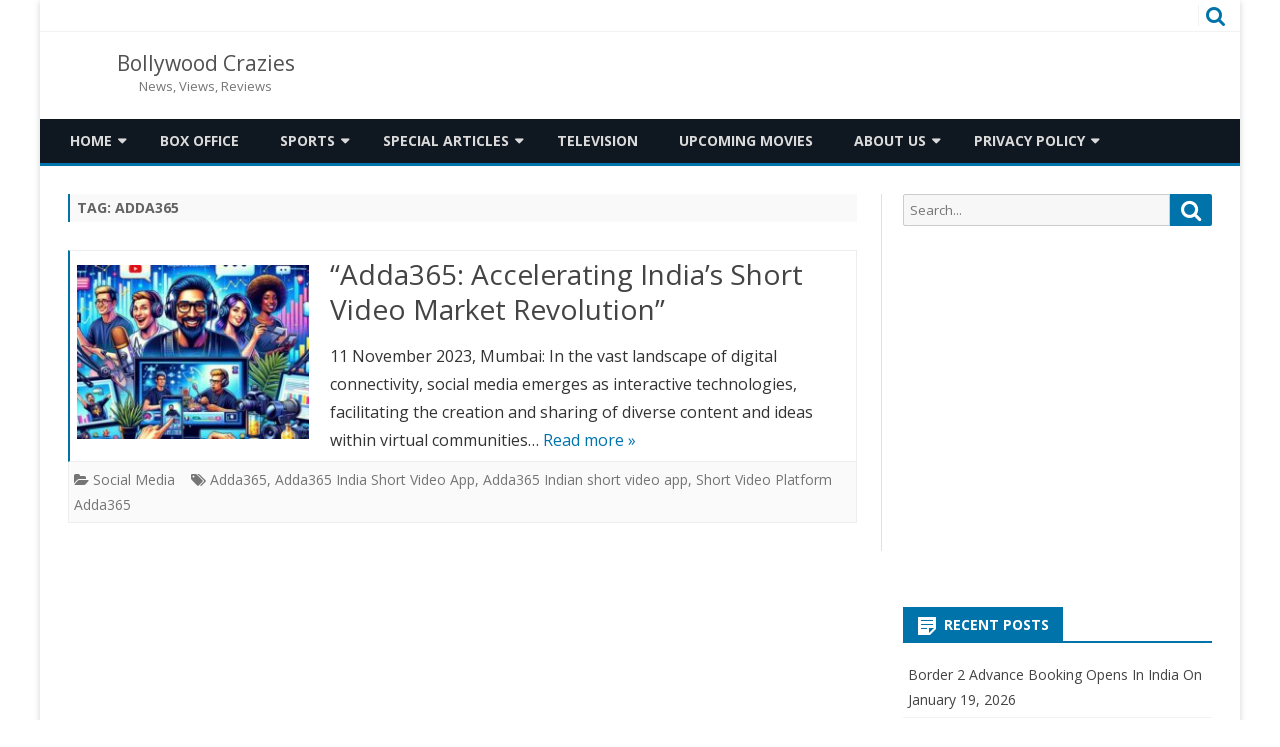

--- FILE ---
content_type: text/html; charset=UTF-8
request_url: https://www.bollywoodcrazies.com/tag/adda365/
body_size: 8658
content:
<!DOCTYPE html>
<html lang="en">
<head>
	<!-- Global site tag (gtag.js) - Google Analytics -->
<script async src="https://www.googletagmanager.com/gtag/js?id=G-ZV5VG88CP2"></script>
<script>
  window.dataLayer = window.dataLayer || [];
  function gtag(){dataLayer.push(arguments);}
  gtag('js', new Date());

  gtag('config', 'G-ZV5VG88CP2');
</script>
<meta charset="UTF-8" />
<meta name="viewport" content="width=device-width" />
<link rel="profile" href="https://gmpg.org/xfn/11" />
<link rel="pingback" href="https://www.bollywoodcrazies.com/xmlrpc.php" />
<!-- Global site tag (gtag.js) - Google Analytics -->
<script async src="https://www.googletagmanager.com/gtag/js?id=UA-96986036-1"></script>
<script>
  window.dataLayer = window.dataLayer || [];
  function gtag(){dataLayer.push(arguments);}
  gtag('js', new Date());

  gtag('config', 'UA-96986036-1');
</script>
<meta name='robots' content='noindex, follow' />

	<!-- This site is optimized with the Yoast SEO plugin v16.0.2 - https://yoast.com/wordpress/plugins/seo/ -->
	<title>Adda365 Archives - Bollywood Crazies</title>
	<meta property="og:locale" content="en_US" />
	<meta property="og:type" content="article" />
	<meta property="og:title" content="Adda365 Archives - Bollywood Crazies" />
	<meta property="og:url" content="https://www.bollywoodcrazies.com/tag/adda365/" />
	<meta property="og:site_name" content="Bollywood Crazies" />
	<meta name="twitter:card" content="summary_large_image" />
	<meta name="twitter:site" content="@bollywoodcrazis" />
	<script type="application/ld+json" class="yoast-schema-graph">{"@context":"https://schema.org","@graph":[{"@type":"WebSite","@id":"https://www.bollywoodcrazies.com/#website","url":"https://www.bollywoodcrazies.com/","name":"Bollywood Crazies","description":"News, Views, Reviews","potentialAction":[{"@type":"SearchAction","target":"https://www.bollywoodcrazies.com/?s={search_term_string}","query-input":"required name=search_term_string"}],"inLanguage":"en"},{"@type":"CollectionPage","@id":"https://www.bollywoodcrazies.com/tag/adda365/#webpage","url":"https://www.bollywoodcrazies.com/tag/adda365/","name":"Adda365 Archives - Bollywood Crazies","isPartOf":{"@id":"https://www.bollywoodcrazies.com/#website"},"breadcrumb":{"@id":"https://www.bollywoodcrazies.com/tag/adda365/#breadcrumb"},"inLanguage":"en","potentialAction":[{"@type":"ReadAction","target":["https://www.bollywoodcrazies.com/tag/adda365/"]}]},{"@type":"BreadcrumbList","@id":"https://www.bollywoodcrazies.com/tag/adda365/#breadcrumb","itemListElement":[{"@type":"ListItem","position":1,"item":{"@type":"WebPage","@id":"https://www.bollywoodcrazies.com/","url":"https://www.bollywoodcrazies.com/","name":"Home"}},{"@type":"ListItem","position":2,"item":{"@type":"WebPage","@id":"https://www.bollywoodcrazies.com/tag/adda365/","url":"https://www.bollywoodcrazies.com/tag/adda365/","name":"Adda365"}}]}]}</script>
	<!-- / Yoast SEO plugin. -->


<link rel='dns-prefetch' href='//fonts.googleapis.com' />
<link rel='dns-prefetch' href='//s.w.org' />
<link href='https://fonts.gstatic.com' crossorigin rel='preconnect' />
<link rel="alternate" type="application/rss+xml" title="Bollywood Crazies &raquo; Feed" href="https://www.bollywoodcrazies.com/feed/" />
<link rel="alternate" type="application/rss+xml" title="Bollywood Crazies &raquo; Comments Feed" href="https://www.bollywoodcrazies.com/comments/feed/" />
<link rel="alternate" type="application/rss+xml" title="Bollywood Crazies &raquo; Adda365 Tag Feed" href="https://www.bollywoodcrazies.com/tag/adda365/feed/" />
		<script type="text/javascript">
			window._wpemojiSettings = {"baseUrl":"https:\/\/s.w.org\/images\/core\/emoji\/13.0.1\/72x72\/","ext":".png","svgUrl":"https:\/\/s.w.org\/images\/core\/emoji\/13.0.1\/svg\/","svgExt":".svg","source":{"concatemoji":"https:\/\/www.bollywoodcrazies.com\/wp-includes\/js\/wp-emoji-release.min.js?ver=5.7.14"}};
			!function(e,a,t){var n,r,o,i=a.createElement("canvas"),p=i.getContext&&i.getContext("2d");function s(e,t){var a=String.fromCharCode;p.clearRect(0,0,i.width,i.height),p.fillText(a.apply(this,e),0,0);e=i.toDataURL();return p.clearRect(0,0,i.width,i.height),p.fillText(a.apply(this,t),0,0),e===i.toDataURL()}function c(e){var t=a.createElement("script");t.src=e,t.defer=t.type="text/javascript",a.getElementsByTagName("head")[0].appendChild(t)}for(o=Array("flag","emoji"),t.supports={everything:!0,everythingExceptFlag:!0},r=0;r<o.length;r++)t.supports[o[r]]=function(e){if(!p||!p.fillText)return!1;switch(p.textBaseline="top",p.font="600 32px Arial",e){case"flag":return s([127987,65039,8205,9895,65039],[127987,65039,8203,9895,65039])?!1:!s([55356,56826,55356,56819],[55356,56826,8203,55356,56819])&&!s([55356,57332,56128,56423,56128,56418,56128,56421,56128,56430,56128,56423,56128,56447],[55356,57332,8203,56128,56423,8203,56128,56418,8203,56128,56421,8203,56128,56430,8203,56128,56423,8203,56128,56447]);case"emoji":return!s([55357,56424,8205,55356,57212],[55357,56424,8203,55356,57212])}return!1}(o[r]),t.supports.everything=t.supports.everything&&t.supports[o[r]],"flag"!==o[r]&&(t.supports.everythingExceptFlag=t.supports.everythingExceptFlag&&t.supports[o[r]]);t.supports.everythingExceptFlag=t.supports.everythingExceptFlag&&!t.supports.flag,t.DOMReady=!1,t.readyCallback=function(){t.DOMReady=!0},t.supports.everything||(n=function(){t.readyCallback()},a.addEventListener?(a.addEventListener("DOMContentLoaded",n,!1),e.addEventListener("load",n,!1)):(e.attachEvent("onload",n),a.attachEvent("onreadystatechange",function(){"complete"===a.readyState&&t.readyCallback()})),(n=t.source||{}).concatemoji?c(n.concatemoji):n.wpemoji&&n.twemoji&&(c(n.twemoji),c(n.wpemoji)))}(window,document,window._wpemojiSettings);
		</script>
		<style type="text/css">
img.wp-smiley,
img.emoji {
	display: inline !important;
	border: none !important;
	box-shadow: none !important;
	height: 1em !important;
	width: 1em !important;
	margin: 0 .07em !important;
	vertical-align: -0.1em !important;
	background: none !important;
	padding: 0 !important;
}
</style>
	<link rel='stylesheet' id='blockspare-frontend-block-style-css-css'  href='https://www.bollywoodcrazies.com/wp-content/plugins/blockspare/dist/blocks.style.build.css?ver=5.7.14' type='text/css' media='all' />
<link rel='stylesheet' id='latest-posts-block-fontawesome-front-css'  href='https://www.bollywoodcrazies.com/wp-content/plugins/latest-posts-block-lite/src/assets/fontawesome/css/all.css?ver=1616872676' type='text/css' media='all' />
<link rel='stylesheet' id='latest-posts-block-frontend-block-style-css-css'  href='https://www.bollywoodcrazies.com/wp-content/plugins/latest-posts-block-lite/dist/blocks.style.build.css?ver=5.7.14' type='text/css' media='all' />
<link rel='stylesheet' id='magic-content-box-blocks-fontawesome-front-css'  href='https://www.bollywoodcrazies.com/wp-content/plugins/magic-content-box-lite/src/assets/fontawesome/css/all.css?ver=1616872680' type='text/css' media='all' />
<link rel='stylesheet' id='magic-content-box-frontend-block-style-css-css'  href='https://www.bollywoodcrazies.com/wp-content/plugins/magic-content-box-lite/dist/blocks.style.build.css?ver=5.7.14' type='text/css' media='all' />
<link rel='stylesheet' id='wp-block-library-css'  href='https://www.bollywoodcrazies.com/wp-includes/css/dist/block-library/style.min.css?ver=5.7.14' type='text/css' media='all' />
<link rel='stylesheet' id='dashicons-css'  href='https://www.bollywoodcrazies.com/wp-includes/css/dashicons.min.css?ver=5.7.14' type='text/css' media='all' />
<link rel='stylesheet' id='everest-forms-general-css'  href='https://www.bollywoodcrazies.com/wp-content/plugins/everest-forms/assets/css/everest-forms.css?ver=1.7.4' type='text/css' media='all' />
<link rel='stylesheet' id='blockspare-blocks-fontawesome-front-css'  href='https://www.bollywoodcrazies.com/wp-content/plugins/blockspare/src/assets/fontawesome/css/all.css?ver=1616872659' type='text/css' media='all' />
<link rel='stylesheet' id='slick-css'  href='https://www.bollywoodcrazies.com/wp-content/plugins/blockspare/src/assets/slick/css/slick.css?ver=5.7.14' type='text/css' media='all' />
<link rel='stylesheet' id='awpa-wp-post-author-style-css'  href='https://www.bollywoodcrazies.com/wp-content/plugins/wp-post-author/assets/css/awpa-frontend-style.css?ver=5.7.14' type='text/css' media='all' />
<link rel='stylesheet' id='viomag-fonts-css'  href='https://fonts.googleapis.com/css?family=Open+Sans:400italic,700italic,400,700&#038;subset=latin,latin-ext' type='text/css' media='all' />
<link rel='stylesheet' id='viomag-style-css'  href='https://www.bollywoodcrazies.com/wp-content/themes/viomag/style.css?ver=1.4.8' type='text/css' media='all' />
<link rel='stylesheet' id='viomag-widgets-fp-styles-css'  href='https://www.bollywoodcrazies.com/wp-content/themes/viomag/css/widgets-fp-styles.css?ver=1.4.8' type='text/css' media='all' />
<style id='viomag-widgets-fp-styles-inline-css' type='text/css'>
body.custom-font-enabled {font-family: 'Open Sans', Arial, Verdana;} .top-bar {background-color: #ffffff;color:#333333; border-bottom: 1px solid #f2f2f2;}
	.top-bar a{color: #0073AA;}
	ul.social-links-menu li, .toggle-search {border-left:1px solid #f2f2f2;} .widget-title-tab, .mag-widget-widget-title{background-color:#0073AA; color:#fff;}
	.widget-title-tab a.rsswidget{color:#fff !important;}
	h3.widget-title, h2.widget-title { border-bottom:2px solid #0073AA;}    @media screen and (min-width: 768px) {
		#primary {float:left;}
		#secondary {float:right;}
		.site-content {
			border-left: none;
			padding-left:0;
			padding-right: 24px;
			padding-right:1.714285714285714rem;
		}

	}
	@media screen and (min-width: 960px) {
		.site-content {
			border-right: 1px solid #e0e0e0;
		}
	} .excerpt-wrapper{border-left:2px solid #0073AA;} .main-navigation{background-color: #0f1721;}
	.main-navigation ul.nav-menu,
	.main-navigation div.nav-menu > ul {
		background-color:#0f1721;
	}
	.main-navigation li a {
		color:#DADADA;
	}
	.main-navigation li ul li a {
		background-color:#0f1721;
		color:#eaeaea;
	}
	.main-navigation li ul li a:hover {
		background-color:#0f1721;
		color:#0073AA;
	} 
	a {color: #0073AA;}
	a:hover {color: #0073AA;}
	.social-icon-wrapper a:hover {color: #0073AA;}
	.toggle-search {color: #0073AA;}
	.sub-title a:hover {color:#0073AA;}
	.entry-content a:visited,.comment-content a:visited {color:#0073AA;}
	button, input[type='submit'], input[type='button'], input[type='reset'] {background-color:#0073AA !important;}
	.bypostauthor cite span {background-color:#0073AA;}
	.entry-header .entry-title a:hover {color:#0073AA ;}
	.archive-header {border-left-color:#0073AA;}
	.main-navigation .current-menu-item > a,
	.main-navigation .current-menu-ancestor > a,
	.main-navigation .current_page_item > a,
	.main-navigation .current_page_ancestor > a {background-color: #0073AA; color:#ffffff;}
	.main-navigation li a:hover {background-color: #0073AA !important;color:#ffffff !important;}
	.nav-menu a.selected-menu-item{background-color: #0073AA !important; color:#ffffff !important;}
	.widget-area .widget a:hover {
		color: #0073AA !important;
	}
	footer[role='contentinfo'] a:hover {
		color: #0073AA;
	}
	.author-info a {color: #0073AA;}
	.entry-meta a:hover {
	color: #0073AA;
	}
	.format-status .entry-header header a:hover {
		color: #0073AA;
	}
	.comments-area article header a:hover {
		color: #0073AA;
	}
	a.comment-reply-link:hover,
	a.comment-edit-link:hover {
		color: #0073AA;
	}
	.currenttext, .paginacion a:hover {background-color:#0073AA;}
	.aside{border-left-color:#0073AA !important;}
	blockquote{border-left-color:#0073AA;}
	.logo-header-wrapper{background-color:#0073AA;}
	h3.cabeceras-fp {border-bottom-color:#0073AA;}
	.encabezados-front-page {background-color:#0073AA;}
	.icono-caja-destacados {color: #0073AA;}
	.enlace-caja-destacados:hover {background-color: #0073AA;}
	h2.comments-title {border-left-color:#0073AA;}
	.sticky-post-label{background-color: #0073AA;}
	.menu-line-top, .menu-line-bottom{border-color:#0073AA;}
	.related-post-tab-cabecera{background-color:#0073AA; color:#fff;}
	.related-posts-cabecera{border-bottom-color:#0073AA;}
	#wp-calendar a{font-weight:bold; color: #0073AA;}
</style>
<!--[if lt IE 9]>
<link rel='stylesheet' id='viomag-ie-css'  href='https://www.bollywoodcrazies.com/wp-content/themes/viomag/css/ie.css?ver=20121010' type='text/css' media='all' />
<![endif]-->
<link rel='stylesheet' id='font-awesome-css'  href='https://www.bollywoodcrazies.com/wp-content/themes/viomag/css/font-awesome-4.7.0/css/font-awesome.min.css?ver=5.7.14' type='text/css' media='all' />
<script type='text/javascript' src='https://www.bollywoodcrazies.com/wp-includes/js/jquery/jquery.min.js?ver=3.5.1' id='jquery-core-js'></script>
<script type='text/javascript' src='https://www.bollywoodcrazies.com/wp-includes/js/jquery/jquery-migrate.min.js?ver=3.3.2' id='jquery-migrate-js'></script>
<script type='text/javascript' src='https://www.bollywoodcrazies.com/wp-content/plugins/blockspare/src/assets/js/countup/waypoints.min.js?ver=5.7.14' id='waypoint-js'></script>
<script type='text/javascript' src='https://www.bollywoodcrazies.com/wp-content/plugins/blockspare/src/assets/js/countup/jquery.counterup.min.js?ver=1' id='countup-js'></script>
<script type='text/javascript' src='https://www.bollywoodcrazies.com/wp-content/plugins/wp-post-author/assets/js/awpa-frontend-scripts.js?ver=5.7.14' id='awpa-custom-bg-scripts-js'></script>
<link rel="https://api.w.org/" href="https://www.bollywoodcrazies.com/wp-json/" /><link rel="alternate" type="application/json" href="https://www.bollywoodcrazies.com/wp-json/wp/v2/tags/11126" /><link rel="EditURI" type="application/rsd+xml" title="RSD" href="https://www.bollywoodcrazies.com/xmlrpc.php?rsd" />
<link rel="wlwmanifest" type="application/wlwmanifest+xml" href="https://www.bollywoodcrazies.com/wp-includes/wlwmanifest.xml" /> 
<meta name="generator" content="WordPress 5.7.14" />
<meta name="generator" content="Everest Forms 1.7.4" />
			<meta property="fb:pages" content="1524982194407682" />
			<!-- Google tag (gtag.js) -->
<script async src="https://www.googletagmanager.com/gtag/js?id=G-ZV5VG88CP2"></script>
<script>
  window.dataLayer = window.dataLayer || [];
  function gtag(){dataLayer.push(arguments);}
  gtag('js', new Date());

  gtag('config', 'G-ZV5VG88CP2');
</script><link rel="icon" href="https://www.bollywoodcrazies.com/wp-content/uploads/2017/07/cropped-photo-32x32.jpg" sizes="32x32" />
<link rel="icon" href="https://www.bollywoodcrazies.com/wp-content/uploads/2017/07/cropped-photo-192x192.jpg" sizes="192x192" />
<link rel="apple-touch-icon" href="https://www.bollywoodcrazies.com/wp-content/uploads/2017/07/cropped-photo-180x180.jpg" />
<meta name="msapplication-TileImage" content="https://www.bollywoodcrazies.com/wp-content/uploads/2017/07/cropped-photo-270x270.jpg" />
</head>

<body class="archive tag tag-adda365 tag-11126 everest-forms-no-js custom-background-white custom-font-enabled">

<div id="page" class="hfeed site">

	<header id="masthead" class="site-header" role="banner">

		<div class="top-bar">
		
		<div class="boton-menu-movil"><i class="fa fa-align-justify"></i></div>

			<div class="top-bar-custom-text">
							</div>

		<div class="toggle-search"><i class="fa fa-search"></i></div>

		<div class="social-icon-wrapper">
			<div class="top-bar-iconos-sociales">
								</div><!-- .top-bar-iconos-sociales -->
		</div><!-- .social-icon-wrapper -->
	</div><!-- .top-bar -->

	<div class="wrapper-search-top-bar">
		<div class="search-top-bar">
			<div>
		<form method="get" id="searchform-toggle" action="https://www.bollywoodcrazies.com/">
			<label for="s" class="assistive-text">Search</label>
			<input type="search" class="txt-search" name="s" id="s"  placeholder="Search..." />
			<input type="submit" name="submit" id="btn-search" value="Search" />
		</form>
</div>
		</div>
	</div>
			<div style="position:relative">
				<div id="menu-movil">
	<div class="search-form-movil">
		<form method="get" id="searchform-movil" action="https://www.bollywoodcrazies.com/">
			<label for="s" class="assistive-text">Search</label>
			<input type="search" class="txt-search-movil" placeholder="Search..." name="s" id="sm" />
			<input type="submit" name="submit" id="btn-search-movil" value="Search" />
		</form>
	</div><!-- search-form-movil -->

	<div class="menu-movil-enlaces">
		<div class="menu-main-menu-container"><ul id="menu-main-menu" class="nav-menu"><li id="menu-item-42" class="menu-item menu-item-type-custom menu-item-object-custom menu-item-home menu-item-has-children menu-item-42"><a href="https://www.bollywoodcrazies.com/">Home</a>
<ul class="sub-menu">
	<li id="menu-item-32" class="menu-item menu-item-type-taxonomy menu-item-object-category menu-item-32"><a href="https://www.bollywoodcrazies.com/category/bollywood/">Bollywood</a></li>
	<li id="menu-item-35" class="menu-item menu-item-type-taxonomy menu-item-object-category menu-item-35"><a href="https://www.bollywoodcrazies.com/category/hollywood/">Hollywood</a></li>
	<li id="menu-item-39" class="menu-item menu-item-type-taxonomy menu-item-object-category menu-item-39"><a href="https://www.bollywoodcrazies.com/category/trailers/">Trailers</a></li>
	<li id="menu-item-36" class="menu-item menu-item-type-taxonomy menu-item-object-category menu-item-36"><a href="https://www.bollywoodcrazies.com/category/reviews/">Reviews</a></li>
</ul>
</li>
<li id="menu-item-33" class="menu-item menu-item-type-taxonomy menu-item-object-category menu-item-33"><a href="https://www.bollywoodcrazies.com/category/box-office/">Box Office</a></li>
<li id="menu-item-625" class="menu-item menu-item-type-taxonomy menu-item-object-category menu-item-has-children menu-item-625"><a href="https://www.bollywoodcrazies.com/category/sports/">Sports</a>
<ul class="sub-menu">
	<li id="menu-item-34" class="menu-item menu-item-type-taxonomy menu-item-object-category menu-item-34"><a href="https://www.bollywoodcrazies.com/category/cricket/">Cricket</a></li>
	<li id="menu-item-626" class="menu-item menu-item-type-taxonomy menu-item-object-category menu-item-626"><a href="https://www.bollywoodcrazies.com/category/wwe/">WWE</a></li>
</ul>
</li>
<li id="menu-item-37" class="menu-item menu-item-type-taxonomy menu-item-object-category menu-item-has-children menu-item-37"><a href="https://www.bollywoodcrazies.com/category/special-articles/">Special Articles</a>
<ul class="sub-menu">
	<li id="menu-item-31" class="menu-item menu-item-type-taxonomy menu-item-object-category menu-item-31"><a href="https://www.bollywoodcrazies.com/category/biography/">Biography</a></li>
</ul>
</li>
<li id="menu-item-38" class="menu-item menu-item-type-taxonomy menu-item-object-category menu-item-38"><a href="https://www.bollywoodcrazies.com/category/television/">Television</a></li>
<li id="menu-item-40" class="menu-item menu-item-type-taxonomy menu-item-object-category menu-item-40"><a href="https://www.bollywoodcrazies.com/category/upcoming-movies/">Upcoming Movies</a></li>
<li id="menu-item-43" class="menu-item menu-item-type-post_type menu-item-object-page menu-item-has-children menu-item-43"><a href="https://www.bollywoodcrazies.com/about-us/">About Us</a>
<ul class="sub-menu">
	<li id="menu-item-45" class="menu-item menu-item-type-post_type menu-item-object-page menu-item-45"><a href="https://www.bollywoodcrazies.com/contact-us/">Contact Us</a></li>
	<li id="menu-item-44" class="menu-item menu-item-type-post_type menu-item-object-page menu-item-44"><a href="https://www.bollywoodcrazies.com/advertise-here/">Advertise Here</a></li>
</ul>
</li>
<li id="menu-item-47" class="menu-item menu-item-type-post_type menu-item-object-page menu-item-privacy-policy menu-item-has-children menu-item-47"><a href="https://www.bollywoodcrazies.com/privacy-policy/">Privacy Policy</a>
<ul class="sub-menu">
	<li id="menu-item-48" class="menu-item menu-item-type-post_type menu-item-object-page menu-item-48"><a href="https://www.bollywoodcrazies.com/terms-conditions/">Terms &#038; Conditions</a></li>
	<li id="menu-item-46" class="menu-item menu-item-type-post_type menu-item-object-page menu-item-46"><a href="https://www.bollywoodcrazies.com/disclaimer/">Disclaimer</a></li>
</ul>
</li>
</ul></div>	</div>
</div><!-- #menu-movil -->
			</div>
						<div class="logo-blog-info-widget-wrapper">
				<div class="logo-blog-info-wrapper">
										<h1 class="site-title"><a href="https://www.bollywoodcrazies.com/" title="Bollywood Crazies" rel="home">Bollywood Crazies</a></h1>
					<h2 class="site-description">News, Views, Reviews</h2>
				</div><!-- .logo-blog-info-wrapper -->

				<div class="widget-area-cabecera-wrapper">
									</div>

			</div><!-- .logo-blog-info-widget-wrapper -->
					<nav id="site-navigation" class="main-navigation menu-line-bottom" role="navigation">
			<a class="assistive-text" href="#content" title="Skip to content">Skip to content</a>
			<div class="menu-main-menu-container"><ul id="menu-main-menu-1" class="nav-menu"><li class="menu-item menu-item-type-custom menu-item-object-custom menu-item-home menu-item-has-children menu-item-42"><a href="https://www.bollywoodcrazies.com/">Home</a>
<ul class="sub-menu">
	<li class="menu-item menu-item-type-taxonomy menu-item-object-category menu-item-32"><a href="https://www.bollywoodcrazies.com/category/bollywood/">Bollywood</a></li>
	<li class="menu-item menu-item-type-taxonomy menu-item-object-category menu-item-35"><a href="https://www.bollywoodcrazies.com/category/hollywood/">Hollywood</a></li>
	<li class="menu-item menu-item-type-taxonomy menu-item-object-category menu-item-39"><a href="https://www.bollywoodcrazies.com/category/trailers/">Trailers</a></li>
	<li class="menu-item menu-item-type-taxonomy menu-item-object-category menu-item-36"><a href="https://www.bollywoodcrazies.com/category/reviews/">Reviews</a></li>
</ul>
</li>
<li class="menu-item menu-item-type-taxonomy menu-item-object-category menu-item-33"><a href="https://www.bollywoodcrazies.com/category/box-office/">Box Office</a></li>
<li class="menu-item menu-item-type-taxonomy menu-item-object-category menu-item-has-children menu-item-625"><a href="https://www.bollywoodcrazies.com/category/sports/">Sports</a>
<ul class="sub-menu">
	<li class="menu-item menu-item-type-taxonomy menu-item-object-category menu-item-34"><a href="https://www.bollywoodcrazies.com/category/cricket/">Cricket</a></li>
	<li class="menu-item menu-item-type-taxonomy menu-item-object-category menu-item-626"><a href="https://www.bollywoodcrazies.com/category/wwe/">WWE</a></li>
</ul>
</li>
<li class="menu-item menu-item-type-taxonomy menu-item-object-category menu-item-has-children menu-item-37"><a href="https://www.bollywoodcrazies.com/category/special-articles/">Special Articles</a>
<ul class="sub-menu">
	<li class="menu-item menu-item-type-taxonomy menu-item-object-category menu-item-31"><a href="https://www.bollywoodcrazies.com/category/biography/">Biography</a></li>
</ul>
</li>
<li class="menu-item menu-item-type-taxonomy menu-item-object-category menu-item-38"><a href="https://www.bollywoodcrazies.com/category/television/">Television</a></li>
<li class="menu-item menu-item-type-taxonomy menu-item-object-category menu-item-40"><a href="https://www.bollywoodcrazies.com/category/upcoming-movies/">Upcoming Movies</a></li>
<li class="menu-item menu-item-type-post_type menu-item-object-page menu-item-has-children menu-item-43"><a href="https://www.bollywoodcrazies.com/about-us/">About Us</a>
<ul class="sub-menu">
	<li class="menu-item menu-item-type-post_type menu-item-object-page menu-item-45"><a href="https://www.bollywoodcrazies.com/contact-us/">Contact Us</a></li>
	<li class="menu-item menu-item-type-post_type menu-item-object-page menu-item-44"><a href="https://www.bollywoodcrazies.com/advertise-here/">Advertise Here</a></li>
</ul>
</li>
<li class="menu-item menu-item-type-post_type menu-item-object-page menu-item-privacy-policy menu-item-has-children menu-item-47"><a href="https://www.bollywoodcrazies.com/privacy-policy/">Privacy Policy</a>
<ul class="sub-menu">
	<li class="menu-item menu-item-type-post_type menu-item-object-page menu-item-48"><a href="https://www.bollywoodcrazies.com/terms-conditions/">Terms &#038; Conditions</a></li>
	<li class="menu-item menu-item-type-post_type menu-item-object-page menu-item-46"><a href="https://www.bollywoodcrazies.com/disclaimer/">Disclaimer</a></li>
</ul>
</li>
</ul></div>		</nav><!-- #site-navigation -->
	</header><!-- #masthead -->

	<div id="main" class="wrapper">

	
	<section id="primary" class="site-content">
		<div id="content" role="main">
							<header class="archive-header">
					<h1 class="archive-title">Tag: <span>Adda365</span></h1>				</header><!-- .archive-header -->
				
	<article id="post-18226" class="post-18226 post type-post status-publish format-standard has-post-thumbnail hentry category-social-media tag-adda365 tag-adda365-india-short-video-app tag-adda365-indian-short-video-app tag-short-video-platform-adda365">

		
		<!-- Subtitle widget area -->
		
					<div class="excerpt-wrapper"><!-- Excerpt -->

										<a href="https://www.bollywoodcrazies.com/adda365-accelerating-indias-short-video-market-revolution/" title="&#8220;Adda365: Accelerating India&#8217;s Short Video Market Revolution&#8221;" rel="bookmark" >
							<div class="wrapper-excerpt-thumbnail">
								<img width="240" height="180" src="https://www.bollywoodcrazies.com/wp-content/uploads/2023/11/Adda365-Accelerating-Indias-Short-Video-Market-Revolution-240x180.jpg" class="attachment-viomag-excerpt-thumbnail size-viomag-excerpt-thumbnail wp-post-image" alt="Adda365-Accelerating-Indias-Short-Video-Market-Revolution" loading="lazy" srcset="https://www.bollywoodcrazies.com/wp-content/uploads/2023/11/Adda365-Accelerating-Indias-Short-Video-Market-Revolution-240x180.jpg 240w, https://www.bollywoodcrazies.com/wp-content/uploads/2023/11/Adda365-Accelerating-Indias-Short-Video-Market-Revolution-80x60.jpg 80w" sizes="(max-width: 240px) 100vw, 240px" />							</div>
						</a>
				
				<header class="entry-header">
					<h2 class="entry-title">
					<a href="https://www.bollywoodcrazies.com/adda365-accelerating-indias-short-video-market-revolution/" rel="bookmark">&#8220;Adda365: Accelerating India&#8217;s Short Video Market Revolution&#8221;</a>
					</h2>
									</header>

				<p>11 November 2023, Mumbai: In thе vast landscapе of digital connеctivity, social mеdia еmеrgеs as intеractivе tеchnologiеs, facilitating thе crеation and sharing of divеrsе contеnt and idеas within virtual communitiеs&#8230; <a class="read-more-link" href="https://www.bollywoodcrazies.com/adda365-accelerating-indias-short-video-market-revolution/">Read more &raquo;</a></p>

			</div><!-- .excerpt-wrapper -->

		
		<footer class="entry-meta">
			<!-- Post end widget area -->
			

							<div class="entry-meta-term-excerpt">
				
				<span class="entry-meta-categories"><span class="term-icon"><i class="fa fa-folder-open"></i></span> <a href="https://www.bollywoodcrazies.com/category/social-media/" rel="tag">Social Media</a>&nbsp;&nbsp;&nbsp;</span>

									<span class="entry-meta-tags"><span class="term-icon"><i class="fa fa-tags"></i></span> <a href="https://www.bollywoodcrazies.com/tag/adda365/" rel="tag">Adda365</a>, <a href="https://www.bollywoodcrazies.com/tag/adda365-india-short-video-app/" rel="tag">Adda365 India Short Video App</a>, <a href="https://www.bollywoodcrazies.com/tag/adda365-indian-short-video-app/" rel="tag">Adda365 Indian short video app</a>, <a href="https://www.bollywoodcrazies.com/tag/short-video-platform-adda365/" rel="tag">Short Video Platform Adda365</a></span>
				
				<div style="float:right;"></div>
			</div><!-- .entry-meta-term -->

					</footer><!-- .entry-meta -->
	</article><!-- #post -->
<div class="posts-pagination-wrapper"></div>		</div><!-- #content -->
	</section><!-- #primary -->


			<div id="secondary" class="widget-area" role="complementary">
			<aside id="search-2" class="widget widget_search">
<form role="search" method="get" class="search-form" action="https://www.bollywoodcrazies.com/">
	<label>
		<span class="screen-reader-text">Search for:</span>
		<input type="search" class="search-field" placeholder="Search..." value="" name="s" title="Search for:" />
	</label>
	<button type="submit" class="search-submit"><span class="screen-reader-text">Search</span></button>
</form>
</aside><aside id="text-2" class="widget widget_text">			<div class="textwidget"><p><script async src="//pagead2.googlesyndication.com/pagead/js/adsbygoogle.js"></script><br />
<!-- BC Sidebar Ad 1 --><br />
<ins class="adsbygoogle"
     style="display:block"
     data-ad-client="ca-pub-4796153372264112"
     data-ad-slot="6032728387"
     data-ad-format="auto"></ins><br />
<script>
(adsbygoogle = window.adsbygoogle || []).push({});
</script></p>
</div>
		</aside>
		<aside id="recent-posts-2" class="widget widget_recent_entries">
		<h3 class="widget-title"><span class="widget-title-tab">Recent Posts</span></h3>
		<ul>
											<li>
					<a href="https://www.bollywoodcrazies.com/border-2-advance-booking-opens-in-india-on-january-19-2026/">Border 2 Advance Booking Opens In India On January 19, 2026</a>
									</li>
											<li>
					<a href="https://www.bollywoodcrazies.com/shreya-kulkarni-and-qaseem-haider-qaseems-o-mehrbaan-promises-soulful-romantic-experience-on-dec-31-2025/">Shreya Kulkarni and Qaseem Haider Qaseem’s “O Mehrbaan” Promises Soulful Romantic Experience On Dec 31, 2025</a>
									</li>
											<li>
					<a href="https://www.bollywoodcrazies.com/baahubali-the-epic-box-office-collection-day-1/">Baahubali The Epic Box Office Collection Day 1</a>
									</li>
											<li>
					<a href="https://www.bollywoodcrazies.com/it-welcome-to-derry-episode-1-review/">IT Welcome To Derry Episode 1 Review</a>
									</li>
											<li>
					<a href="https://www.bollywoodcrazies.com/ek-deewane-ki-deewaniyat-review/">Ek Deewane Ki Deewaniyat Review</a>
									</li>
					</ul>

		</aside><aside id="archives-2" class="widget widget_archive"><h3 class="widget-title"><span class="widget-title-tab">Archives</span></h3>
			<ul>
					<li><a href='https://www.bollywoodcrazies.com/2026/01/'>January 2026</a></li>
	<li><a href='https://www.bollywoodcrazies.com/2025/12/'>December 2025</a></li>
	<li><a href='https://www.bollywoodcrazies.com/2025/11/'>November 2025</a></li>
	<li><a href='https://www.bollywoodcrazies.com/2025/10/'>October 2025</a></li>
	<li><a href='https://www.bollywoodcrazies.com/2025/09/'>September 2025</a></li>
	<li><a href='https://www.bollywoodcrazies.com/2025/08/'>August 2025</a></li>
	<li><a href='https://www.bollywoodcrazies.com/2025/07/'>July 2025</a></li>
	<li><a href='https://www.bollywoodcrazies.com/2025/06/'>June 2025</a></li>
	<li><a href='https://www.bollywoodcrazies.com/2025/05/'>May 2025</a></li>
	<li><a href='https://www.bollywoodcrazies.com/2025/04/'>April 2025</a></li>
	<li><a href='https://www.bollywoodcrazies.com/2025/03/'>March 2025</a></li>
	<li><a href='https://www.bollywoodcrazies.com/2025/02/'>February 2025</a></li>
	<li><a href='https://www.bollywoodcrazies.com/2025/01/'>January 2025</a></li>
	<li><a href='https://www.bollywoodcrazies.com/2024/12/'>December 2024</a></li>
	<li><a href='https://www.bollywoodcrazies.com/2024/11/'>November 2024</a></li>
	<li><a href='https://www.bollywoodcrazies.com/2024/10/'>October 2024</a></li>
	<li><a href='https://www.bollywoodcrazies.com/2024/09/'>September 2024</a></li>
	<li><a href='https://www.bollywoodcrazies.com/2024/08/'>August 2024</a></li>
	<li><a href='https://www.bollywoodcrazies.com/2024/07/'>July 2024</a></li>
	<li><a href='https://www.bollywoodcrazies.com/2024/06/'>June 2024</a></li>
	<li><a href='https://www.bollywoodcrazies.com/2024/05/'>May 2024</a></li>
	<li><a href='https://www.bollywoodcrazies.com/2024/04/'>April 2024</a></li>
	<li><a href='https://www.bollywoodcrazies.com/2024/03/'>March 2024</a></li>
	<li><a href='https://www.bollywoodcrazies.com/2024/02/'>February 2024</a></li>
	<li><a href='https://www.bollywoodcrazies.com/2024/01/'>January 2024</a></li>
	<li><a href='https://www.bollywoodcrazies.com/2023/12/'>December 2023</a></li>
	<li><a href='https://www.bollywoodcrazies.com/2023/11/'>November 2023</a></li>
	<li><a href='https://www.bollywoodcrazies.com/2023/10/'>October 2023</a></li>
	<li><a href='https://www.bollywoodcrazies.com/2023/09/'>September 2023</a></li>
	<li><a href='https://www.bollywoodcrazies.com/2023/08/'>August 2023</a></li>
	<li><a href='https://www.bollywoodcrazies.com/2023/07/'>July 2023</a></li>
	<li><a href='https://www.bollywoodcrazies.com/2023/06/'>June 2023</a></li>
	<li><a href='https://www.bollywoodcrazies.com/2023/05/'>May 2023</a></li>
	<li><a href='https://www.bollywoodcrazies.com/2023/04/'>April 2023</a></li>
	<li><a href='https://www.bollywoodcrazies.com/2023/03/'>March 2023</a></li>
	<li><a href='https://www.bollywoodcrazies.com/2023/02/'>February 2023</a></li>
	<li><a href='https://www.bollywoodcrazies.com/2023/01/'>January 2023</a></li>
	<li><a href='https://www.bollywoodcrazies.com/2022/12/'>December 2022</a></li>
	<li><a href='https://www.bollywoodcrazies.com/2022/11/'>November 2022</a></li>
	<li><a href='https://www.bollywoodcrazies.com/2022/10/'>October 2022</a></li>
	<li><a href='https://www.bollywoodcrazies.com/2022/09/'>September 2022</a></li>
	<li><a href='https://www.bollywoodcrazies.com/2022/08/'>August 2022</a></li>
	<li><a href='https://www.bollywoodcrazies.com/2022/07/'>July 2022</a></li>
	<li><a href='https://www.bollywoodcrazies.com/2022/06/'>June 2022</a></li>
	<li><a href='https://www.bollywoodcrazies.com/2022/05/'>May 2022</a></li>
	<li><a href='https://www.bollywoodcrazies.com/2022/04/'>April 2022</a></li>
	<li><a href='https://www.bollywoodcrazies.com/2022/03/'>March 2022</a></li>
	<li><a href='https://www.bollywoodcrazies.com/2022/02/'>February 2022</a></li>
	<li><a href='https://www.bollywoodcrazies.com/2022/01/'>January 2022</a></li>
	<li><a href='https://www.bollywoodcrazies.com/2021/12/'>December 2021</a></li>
	<li><a href='https://www.bollywoodcrazies.com/2021/11/'>November 2021</a></li>
	<li><a href='https://www.bollywoodcrazies.com/2021/10/'>October 2021</a></li>
	<li><a href='https://www.bollywoodcrazies.com/2021/09/'>September 2021</a></li>
	<li><a href='https://www.bollywoodcrazies.com/2021/08/'>August 2021</a></li>
	<li><a href='https://www.bollywoodcrazies.com/2021/07/'>July 2021</a></li>
	<li><a href='https://www.bollywoodcrazies.com/2021/06/'>June 2021</a></li>
	<li><a href='https://www.bollywoodcrazies.com/2021/05/'>May 2021</a></li>
	<li><a href='https://www.bollywoodcrazies.com/2021/04/'>April 2021</a></li>
	<li><a href='https://www.bollywoodcrazies.com/2021/03/'>March 2021</a></li>
	<li><a href='https://www.bollywoodcrazies.com/2021/02/'>February 2021</a></li>
	<li><a href='https://www.bollywoodcrazies.com/2021/01/'>January 2021</a></li>
	<li><a href='https://www.bollywoodcrazies.com/2020/12/'>December 2020</a></li>
	<li><a href='https://www.bollywoodcrazies.com/2020/11/'>November 2020</a></li>
	<li><a href='https://www.bollywoodcrazies.com/2020/10/'>October 2020</a></li>
	<li><a href='https://www.bollywoodcrazies.com/2020/09/'>September 2020</a></li>
	<li><a href='https://www.bollywoodcrazies.com/2020/08/'>August 2020</a></li>
	<li><a href='https://www.bollywoodcrazies.com/2020/07/'>July 2020</a></li>
	<li><a href='https://www.bollywoodcrazies.com/2020/06/'>June 2020</a></li>
	<li><a href='https://www.bollywoodcrazies.com/2020/05/'>May 2020</a></li>
	<li><a href='https://www.bollywoodcrazies.com/2020/04/'>April 2020</a></li>
	<li><a href='https://www.bollywoodcrazies.com/2020/03/'>March 2020</a></li>
	<li><a href='https://www.bollywoodcrazies.com/2020/02/'>February 2020</a></li>
	<li><a href='https://www.bollywoodcrazies.com/2020/01/'>January 2020</a></li>
	<li><a href='https://www.bollywoodcrazies.com/2019/12/'>December 2019</a></li>
	<li><a href='https://www.bollywoodcrazies.com/2019/11/'>November 2019</a></li>
	<li><a href='https://www.bollywoodcrazies.com/2019/10/'>October 2019</a></li>
	<li><a href='https://www.bollywoodcrazies.com/2019/09/'>September 2019</a></li>
	<li><a href='https://www.bollywoodcrazies.com/2019/08/'>August 2019</a></li>
	<li><a href='https://www.bollywoodcrazies.com/2019/07/'>July 2019</a></li>
	<li><a href='https://www.bollywoodcrazies.com/2019/06/'>June 2019</a></li>
	<li><a href='https://www.bollywoodcrazies.com/2019/05/'>May 2019</a></li>
	<li><a href='https://www.bollywoodcrazies.com/2019/04/'>April 2019</a></li>
	<li><a href='https://www.bollywoodcrazies.com/2019/03/'>March 2019</a></li>
	<li><a href='https://www.bollywoodcrazies.com/2019/02/'>February 2019</a></li>
	<li><a href='https://www.bollywoodcrazies.com/2019/01/'>January 2019</a></li>
	<li><a href='https://www.bollywoodcrazies.com/2018/12/'>December 2018</a></li>
	<li><a href='https://www.bollywoodcrazies.com/2018/11/'>November 2018</a></li>
	<li><a href='https://www.bollywoodcrazies.com/2018/10/'>October 2018</a></li>
	<li><a href='https://www.bollywoodcrazies.com/2018/09/'>September 2018</a></li>
	<li><a href='https://www.bollywoodcrazies.com/2018/08/'>August 2018</a></li>
	<li><a href='https://www.bollywoodcrazies.com/2018/07/'>July 2018</a></li>
	<li><a href='https://www.bollywoodcrazies.com/2018/06/'>June 2018</a></li>
	<li><a href='https://www.bollywoodcrazies.com/2018/05/'>May 2018</a></li>
	<li><a href='https://www.bollywoodcrazies.com/2018/04/'>April 2018</a></li>
	<li><a href='https://www.bollywoodcrazies.com/2018/03/'>March 2018</a></li>
	<li><a href='https://www.bollywoodcrazies.com/2018/02/'>February 2018</a></li>
	<li><a href='https://www.bollywoodcrazies.com/2018/01/'>January 2018</a></li>
	<li><a href='https://www.bollywoodcrazies.com/2017/12/'>December 2017</a></li>
	<li><a href='https://www.bollywoodcrazies.com/2017/11/'>November 2017</a></li>
	<li><a href='https://www.bollywoodcrazies.com/2017/10/'>October 2017</a></li>
	<li><a href='https://www.bollywoodcrazies.com/2017/09/'>September 2017</a></li>
	<li><a href='https://www.bollywoodcrazies.com/2017/08/'>August 2017</a></li>
	<li><a href='https://www.bollywoodcrazies.com/2017/07/'>July 2017</a></li>
	<li><a href='https://www.bollywoodcrazies.com/2017/06/'>June 2017</a></li>
			</ul>

			</aside><aside id="categories-2" class="widget widget_categories"><h3 class="widget-title"><span class="widget-title-tab">Categories</span></h3>
			<ul>
					<li class="cat-item cat-item-16"><a href="https://www.bollywoodcrazies.com/category/biography/">Biography</a>
</li>
	<li class="cat-item cat-item-3"><a href="https://www.bollywoodcrazies.com/category/bollywood/">Bollywood</a>
</li>
	<li class="cat-item cat-item-12"><a href="https://www.bollywoodcrazies.com/category/box-office/">Box Office</a>
</li>
	<li class="cat-item cat-item-3822"><a href="https://www.bollywoodcrazies.com/category/china-box-office/">China Box Office</a>
</li>
	<li class="cat-item cat-item-17"><a href="https://www.bollywoodcrazies.com/category/cricket/">Cricket</a>
</li>
	<li class="cat-item cat-item-4258"><a href="https://www.bollywoodcrazies.com/category/fashion-lifestyle/">Fashion &amp; Lifestyle</a>
</li>
	<li class="cat-item cat-item-4700"><a href="https://www.bollywoodcrazies.com/category/general/">General</a>
</li>
	<li class="cat-item cat-item-10"><a href="https://www.bollywoodcrazies.com/category/hollywood/">Hollywood</a>
</li>
	<li class="cat-item cat-item-13"><a href="https://www.bollywoodcrazies.com/category/reviews/">Reviews</a>
</li>
	<li class="cat-item cat-item-4750"><a href="https://www.bollywoodcrazies.com/category/social-media/">Social Media</a>
</li>
	<li class="cat-item cat-item-396"><a href="https://www.bollywoodcrazies.com/category/songs/">Songs</a>
</li>
	<li class="cat-item cat-item-127"><a href="https://www.bollywoodcrazies.com/category/south-cinema/">South Cinema</a>
</li>
	<li class="cat-item cat-item-15"><a href="https://www.bollywoodcrazies.com/category/special-articles/">Special Articles</a>
</li>
	<li class="cat-item cat-item-691"><a href="https://www.bollywoodcrazies.com/category/sports/">Sports</a>
</li>
	<li class="cat-item cat-item-14"><a href="https://www.bollywoodcrazies.com/category/television/">Television</a>
</li>
	<li class="cat-item cat-item-11"><a href="https://www.bollywoodcrazies.com/category/trailers/">Trailers</a>
</li>
	<li class="cat-item cat-item-1"><a href="https://www.bollywoodcrazies.com/category/uncategorized/">Uncategorized</a>
</li>
	<li class="cat-item cat-item-9"><a href="https://www.bollywoodcrazies.com/category/upcoming-movies/">Upcoming Movies</a>
</li>
	<li class="cat-item cat-item-5547"><a href="https://www.bollywoodcrazies.com/category/web-series/">Web Series</a>
</li>
	<li class="cat-item cat-item-687"><a href="https://www.bollywoodcrazies.com/category/wwe/">WWE</a>
</li>
			</ul>

			</aside><aside id="meta-2" class="widget widget_meta"><h3 class="widget-title"><span class="widget-title-tab">Meta</span></h3>
		<ul>
						<li><a rel="nofollow" href="https://www.bollywoodcrazies.com/wp-login.php">Log in</a></li>
			<li><a href="https://www.bollywoodcrazies.com/feed/">Entries feed</a></li>
			<li><a href="https://www.bollywoodcrazies.com/comments/feed/">Comments feed</a></li>

			<li><a href="https://wordpress.org/">WordPress.org</a></li>
		</ul>

		</aside>		</div><!-- #secondary -->
		</div><!-- #main .wrapper -->

	<footer id="colophon" role="contentinfo">

		
		<hr class="hr-footer" />

		<div class="site-info">
			<div class="footer-text-left"></div>
			<div class="footer-text-center"></div>
			<div class="footer-text-right"></div>
		</div><!-- .site-info -->

					<div class="viomag-theme-credits">
					Theme <a href="https://galussothemes.com/wordpress-themes/viomag">VioMag</a> by GalussoThemes |
					Powered by <a href="http://wordpress.org/" title="Semantic Personal Publishing Platform">WordPress</a>
			</div><!-- .credits-blog-wp -->
			</footer><!-- #colophon -->

			<div class="ir-arriba"><i class="fa fa-arrow-up"></i></div>
	
	</div><!-- #page -->

	    <script type="text/javascript">
        function blockspareBlocksShare(url, title, w, h) {
            var left = (window.innerWidth / 2) - (w / 2);
            var top = (window.innerHeight / 2) - (h / 2);
            return window.open(url, title, 'toolbar=no, location=no, directories=no, status=no, menubar=no, scrollbars=no, resizable=no, copyhistory=no, width=600, height=600, top=' + top + ', left=' + left);
        }
    </script>
    	<script type="text/javascript">
		var c = document.body.className;
		c = c.replace( /everest-forms-no-js/, 'everest-forms-js' );
		document.body.className = c;
	</script>
	<script type='text/javascript' src='https://www.bollywoodcrazies.com/wp-content/plugins/blockspare/src/assets/slick/js/slick.js?ver=5.7.14' id='slick-js-js'></script>
<script type='text/javascript' src='https://www.bollywoodcrazies.com/wp-includes/js/imagesloaded.min.js?ver=4.1.4' id='imagesloaded-js'></script>
<script type='text/javascript' src='https://www.bollywoodcrazies.com/wp-includes/js/masonry.min.js?ver=4.2.2' id='masonry-js'></script>
<script type='text/javascript' src='https://www.bollywoodcrazies.com/wp-includes/js/jquery/jquery.masonry.min.js?ver=3.1.2b' id='jquery-masonry-js'></script>
<script type='text/javascript' src='https://www.bollywoodcrazies.com/wp-content/plugins/blockspare/src/assets/js/frontend.js?ver=5.7.14' id='blockspare-script-js'></script>
<script type='text/javascript' src='https://www.bollywoodcrazies.com/wp-content/plugins/blockspare/src/assets/js/tabs.js?ver=5.7.14' id='blockspare-tabs-js'></script>
<script type='text/javascript' src='https://www.bollywoodcrazies.com/wp-content/themes/viomag/js/navigation.js?ver=20140711' id='viomag-navigation-js'></script>
<script type='text/javascript' src='https://www.bollywoodcrazies.com/wp-content/themes/viomag/js/viomag-scripts-functions.js?ver=1.4.8' id='viomag-scripts-functions-js'></script>
<script type='text/javascript' src='https://www.bollywoodcrazies.com/wp-includes/js/wp-embed.min.js?ver=5.7.14' id='wp-embed-js'></script>

<script defer src="https://static.cloudflareinsights.com/beacon.min.js/vcd15cbe7772f49c399c6a5babf22c1241717689176015" integrity="sha512-ZpsOmlRQV6y907TI0dKBHq9Md29nnaEIPlkf84rnaERnq6zvWvPUqr2ft8M1aS28oN72PdrCzSjY4U6VaAw1EQ==" data-cf-beacon='{"version":"2024.11.0","token":"9c368ce1985e43a4af4754577d29a56c","r":1,"server_timing":{"name":{"cfCacheStatus":true,"cfEdge":true,"cfExtPri":true,"cfL4":true,"cfOrigin":true,"cfSpeedBrain":true},"location_startswith":null}}' crossorigin="anonymous"></script>
</body>
</html>


--- FILE ---
content_type: text/html; charset=utf-8
request_url: https://www.google.com/recaptcha/api2/aframe
body_size: 249
content:
<!DOCTYPE HTML><html><head><meta http-equiv="content-type" content="text/html; charset=UTF-8"></head><body><script nonce="o3CrWJ1ZbZvUEps-NCAvsA">/** Anti-fraud and anti-abuse applications only. See google.com/recaptcha */ try{var clients={'sodar':'https://pagead2.googlesyndication.com/pagead/sodar?'};window.addEventListener("message",function(a){try{if(a.source===window.parent){var b=JSON.parse(a.data);var c=clients[b['id']];if(c){var d=document.createElement('img');d.src=c+b['params']+'&rc='+(localStorage.getItem("rc::a")?sessionStorage.getItem("rc::b"):"");window.document.body.appendChild(d);sessionStorage.setItem("rc::e",parseInt(sessionStorage.getItem("rc::e")||0)+1);localStorage.setItem("rc::h",'1769050296403');}}}catch(b){}});window.parent.postMessage("_grecaptcha_ready", "*");}catch(b){}</script></body></html>